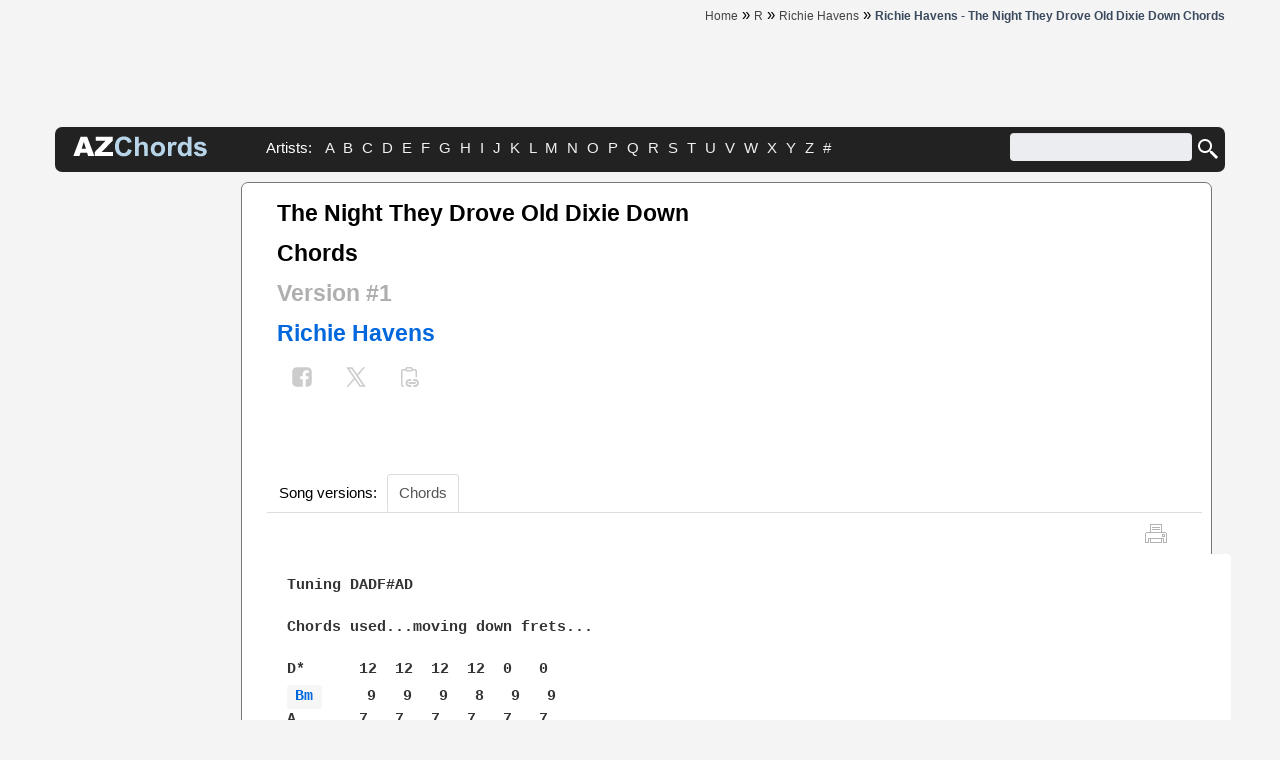

--- FILE ---
content_type: text/html; charset=UTF-8
request_url: https://www.azchords.com/r/richiehavens-tabs-37403/thenighttheydroveolddixiedown-tabs-685955.html
body_size: 10668
content:
<!DOCTYPE HTML>

<html prefix="og: http://ogp.me/ns#" lang='en-US'  itemscope itemtype="https://schema.org/WebPage">
    <head>
        <script type="text/javascript" src="https://ajax.googleapis.com/ajax/libs/jquery/1.11.3/jquery.min.js"></script>

        <meta http-equiv="Content-Type" content="text/html; charset=utf-8" />

        <meta name="ROBOTS" content="INDEX, FOLLOW" />
<meta property="og:title" content="The Night They Drove Old Dixie Down Chords – Richie Havens | Version #1" />
<meta property="og:description" content="The Night They Drove Old Dixie Down Chords - Richie Havens, Version (1). Play The Night They Drove Old Dixie Down Chords using simple video lessons" />
<meta property="og:image" content="https://www.azchords.com/images/logo-600x315.jpg" />
<meta property="og:url" content="https://www.azchords.com/r/richiehavens-tabs-37403/thenighttheydroveolddixiedown-tabs-685955.html" />
<meta property="fb:app_id" content="133000596876438" />
<meta property="og:type" content="website" />
<link rel="canonical" href="https://www.azchords.com/r/richiehavens-tabs-37403/thenighttheydroveolddixiedown-tabs-685955.html" />
<link rel="stylesheet" type="text/css" href="https://cdnjs.cloudflare.com/ajax/libs/twitter-bootstrap/2.3.2/css/bootstrap.min.css" />
<link rel="stylesheet" type="text/css" href="/assets/style-c2223854.css?1754049442" />
<script type="text/javascript" src="/themes/front/js/clipboard.js"></script>
<script type="text/javascript">
/*<![CDATA[*/
        var tab = {
                artist_name: "Richie Havens",
                song_name: "The Night They Drove Old Dixie Down",
                type_name: "Chords",
                type_id: "3",
        };
        var theme = "front";
/*]]>*/
</script>
<title>The Night They Drove Old Dixie Down Chords – Richie Havens | Version #1</title><meta name="description" content="The Night They Drove Old Dixie Down Chords - Richie Havens, Version (1). Play The Night They Drove Old Dixie Down Chords using simple video lessons" />
<meta name="keywords" content="Chords for Richie Havens - The Night They Drove Old Dixie Down Tablatures, Chords, Tabs, How to play" />
<meta property="twitter:title" content="The Night They Drove Old Dixie Down Chords – Richie Havens | Version #1" />
<meta property="twitter:image" content="https://www.azchords.com/images/logo-600x315.jpg" />
<meta property="twitter:card" content="summary" />
<meta property="twitter:site" content="@azchords" />
<meta property="twitter:creator" content="@azchords" />
<meta property="twitter:domain" content="https://www.azchords.com/r/richiehavens-tabs-37403/thenighttheydroveolddixiedown-tabs-685955.html" />

        
                  

        <meta itemprop="name" content="The Night They Drove Old Dixie Down Chords – Richie Havens | Version #1">
        <meta itemprop="description" content="The Night They Drove Old Dixie Down Chords - Richie Havens, Version (1). Play The Night They Drove Old Dixie Down Chords using simple video lessons">
        <meta itemprop="image" content="https://www.azchords.com/images/logo-600x315.jpg">

        <meta name=viewport content="width=device-width, initial-scale=1">
        <meta name="robots" content="ALL"/>
        <!-- Google tag (gtag.js) -->
<script async src="https://www.googletagmanager.com/gtag/js?id=G-C0362BEQMF"></script>
<script>
    window.dataLayer = window.dataLayer || [];
    function gtag(){dataLayer.push(arguments);}
    gtag('js', new Date());

    gtag('config', 'G-C0362BEQMF');
</script>

        

    </head>
    <body>
        

<div class="container _header">
    <div class="row-fluid up-header">
        <div class="span12">
            <div class="pull-right">
                <div class="components-header-breadcrumbs">
<span itemscope itemprop="itemListElement" itemtype="https://schema.org/ListItem"><a class="top2" href="/" itemprop="item"><span itemprop="name">Home</span></a></span> &raquo; <span itemscope itemprop="itemListElement" itemtype="https://schema.org/ListItem"><a class="top2" href="/r.html" itemprop="item"><span itemprop="name">R</span></a></span> &raquo; <span itemscope itemprop="itemListElement" itemtype="https://schema.org/ListItem"><a class="top2" href="/r/richiehavens-tabs-37403.html" itemprop="item"><span itemprop="name">Richie Havens</span></a></span> &raquo; <h1><span itemscope itemprop="itemListElement" itemtype="https://schema.org/ListItem"><span style="color: #3b4a5e" itemprop="item"><span itemprop="name">Richie Havens - The Night They Drove Old Dixie Down Chords</span></span><a itemprop="url"></a></span></h1></div>            </div>
        </div>
    </div>
</div>
<div class="container _header">
    <div class="row-fluid components-header-banner">
        <div class="span12 center">
            <div>

                <script type="text/javascript">
                    <!--
                    e9 = new Object();
                    e9.size = "970x250,728x90";
                    //-->
                </script>
                <script type="text/javascript" src="//tags.expo9.exponential.com/tags/azchordscom/ros/tags.js"></script>


            </div>
        </div>
    </div>
</div>

<div class="container greyrow header-greyline">
    <div class="row-fluid">
        <div class="span2 components-header-logo">
            <a href="/">
<svg version="1.1" xmlns="http://www.w3.org/2000/svg" xmlns:xlink="http://www.w3.org/1999/xlink" x="0px"
                     y="0px" viewBox="0 0 250 38"
                     xml:space="preserve" width="134" height="25">
    <title>Azchords.com - Logotype</title>
                    <desc>Go to homepage</desc>
                    <style type="text/css">
                        .st0 {
                            enable-background: enable-background:new 0 0 134 25;}
                        .st1 {
                            fill: #FFFFFF;}
                        .st22 {
                            fill: #B7D4E8;}
                    </style>
                    <g class="st0">
                        <path class="st1" d="M26.44,30.88H13.8l-1.76,5.95H0.68L14.22,0.8h12.14l13.54,36.02H28.24L26.44,30.88z M24.13,23.09l-3.98-12.95
            l-3.94,12.95H24.13z" />
                        <path class="st1" d="M42.52,0.8h31.5V8L53.8,29.08h20.96v7.74H40.58v-7.47L60.59,8.49H42.52V0.8z" />
                    </g>
                    <g class="st0">
                        <path class="st22" d="M102.62,23.58l7.05,2.24c-1.08,3.93-2.88,6.85-5.39,8.76c-2.51,1.91-5.71,2.86-9.57,2.86
            c-4.78,0-8.72-1.63-11.79-4.9c-3.08-3.27-4.62-7.74-4.62-13.4c0-6,1.55-10.65,4.64-13.97c3.1-3.32,7.17-4.98,12.21-4.98
            c4.41,0,7.99,1.3,10.74,3.91c1.64,1.54,2.87,3.75,3.69,6.63l-7.2,1.72c-0.43-1.87-1.31-3.34-2.67-4.42
            c-1.35-1.08-2.99-1.62-4.93-1.62c-2.67,0-4.84,0.96-6.5,2.88s-2.49,5.02-2.49,9.31c0,4.55,0.82,7.8,2.46,9.73
            c1.64,1.93,3.77,2.9,6.39,2.9c1.93,0,3.6-0.61,4.99-1.84C101.01,28.15,102.01,26.22,102.62,23.58z" />
                        <path class="st22" d="M122.74,0.8v13.24c2.23-2.6,4.89-3.91,7.99-3.91c1.59,0,3.02,0.29,4.3,0.88s2.24,1.34,2.89,2.26
            s1.09,1.93,1.33,3.05c0.24,1.11,0.36,2.84,0.36,5.18v15.31h-6.9V23.04c0-2.74-0.13-4.47-0.39-5.21c-0.26-0.74-0.72-1.32-1.39-1.76
            s-1.5-0.65-2.49-0.65c-1.15,0-2.17,0.28-3.07,0.84c-0.9,0.56-1.56,1.4-1.98,2.52c-0.42,1.12-0.63,2.78-0.63,4.98v13.07h-6.9V0.8
            H122.74z" />
                        <path class="st22" d="M145.01,23.41c0-2.29,0.57-4.51,1.7-6.66c1.13-2.15,2.73-3.78,4.8-4.91s4.39-1.7,6.94-1.7
            c3.95,0,7.18,1.28,9.71,3.85c2.52,2.56,3.78,5.8,3.78,9.72c0,3.95-1.27,7.22-3.82,9.82c-2.55,2.6-5.75,3.9-9.62,3.9
            c-2.39,0-4.67-0.54-6.84-1.62c-2.17-1.08-3.82-2.67-4.95-4.75C145.57,28.95,145.01,26.4,145.01,23.41z M152.08,23.78
            c0,2.59,0.61,4.57,1.84,5.95s2.74,2.06,4.55,2.06s3.31-0.69,4.53-2.06c1.22-1.38,1.83-3.37,1.83-6c0-2.56-0.61-4.52-1.83-5.9
            c-1.22-1.38-2.73-2.06-4.53-2.06s-3.32,0.69-4.55,2.06S152.08,21.19,152.08,23.78z" />
                        <path class="st22" d="M183.95,36.82h-6.9v-26.1h6.41v3.71c1.1-1.75,2.08-2.91,2.96-3.46c0.88-0.56,1.87-0.84,2.99-0.84
            c1.57,0,3.09,0.43,4.55,1.3l-2.14,6.02c-1.16-0.75-2.24-1.13-3.24-1.13c-0.97,0-1.79,0.27-2.46,0.8c-0.67,0.53-1.2,1.5-1.58,2.89
            c-0.38,1.39-0.58,4.31-0.58,8.75V36.82z" />
                        <path class="st22" d="M220.86,36.82h-6.41v-3.83c-1.07,1.49-2.32,2.6-3.77,3.33c-1.45,0.73-2.91,1.09-4.39,1.09
            c-3,0-5.57-1.21-7.7-3.62c-2.14-2.42-3.21-5.79-3.21-10.11c0-4.42,1.04-7.79,3.12-10.09c2.08-2.3,4.71-3.45,7.89-3.45
            c2.92,0,5.44,1.21,7.57,3.64V0.8h6.91V36.82z M202.43,23.21c0,2.78,0.38,4.8,1.15,6.04c1.11,1.8,2.67,2.7,4.67,2.7
            c1.59,0,2.94-0.68,4.05-2.03c1.11-1.35,1.67-3.37,1.67-6.06c0-3-0.54-5.16-1.62-6.47c-1.08-1.32-2.47-1.98-4.15-1.98
            c-1.64,0-3.01,0.65-4.12,1.95S202.43,20.62,202.43,23.21z" />
                        <path class="st22" d="M225.23,29.38l6.93-1.06c0.29,1.34,0.89,2.36,1.79,3.06s2.16,1.04,3.78,1.04c1.79,0,3.13-0.33,4.03-0.98
            c0.61-0.46,0.91-1.07,0.91-1.84c0-0.53-0.16-0.96-0.49-1.3c-0.34-0.33-1.12-0.63-2.31-0.91c-5.57-1.23-9.1-2.35-10.59-3.37
            c-2.06-1.41-3.1-3.37-3.1-5.87c0-2.26,0.89-4.16,2.68-5.7c1.79-1.54,4.55-2.31,8.3-2.31c3.57,0,6.22,0.58,7.96,1.74
            c1.74,1.16,2.93,2.88,3.59,5.16l-6.51,1.2c-0.28-1.02-0.81-1.79-1.58-2.33c-0.78-0.54-1.89-0.81-3.33-0.81
            c-1.82,0-3.12,0.25-3.91,0.76c-0.53,0.36-0.79,0.83-0.79,1.4c0,0.49,0.23,0.91,0.69,1.25c0.62,0.46,2.77,1.11,6.45,1.94
            c3.68,0.83,6.25,1.86,7.7,3.07c1.44,1.23,2.16,2.94,2.16,5.14c0,2.39-1,4.45-3,6.17c-2,1.72-4.96,2.58-8.87,2.58
            c-3.55,0-6.37-0.72-8.44-2.16C227.23,33.81,225.87,31.85,225.23,29.38z" />
                    </g>
  </svg>


            </a>
        </div>
        <div class="span7 components-header-abc">
            Artists:&nbsp;
            <a class="top" href="/a.html">A</a>&nbsp;<a class="top" href="/b.html">B</a>&nbsp;<a class="top" href="/c.html">C</a>&nbsp;<a class="top" href="/d.html">D</a>&nbsp;<a class="top" href="/e.html">E</a>&nbsp;<a class="top" href="/f.html">F</a>&nbsp;<a class="top" href="/g.html">G</a>&nbsp;<a class="top" href="/h.html">H</a>&nbsp;<a class="top" href="/i.html">I</a>&nbsp;<a class="top" href="/j.html">J</a>&nbsp;<a class="top" href="/k.html">K</a>&nbsp;<a class="top" href="/l.html">L</a>&nbsp;<a class="top" href="/m.html">M</a>&nbsp;<a class="top" href="/n.html">N</a>&nbsp;<a class="top" href="/o.html">O</a>&nbsp;<a class="top" href="/p.html">P</a>&nbsp;<a class="top" href="/q.html">Q</a>&nbsp;<a class="top" href="/r.html">R</a>&nbsp;<a class="top" href="/s.html">S</a>&nbsp;<a class="top" href="/t.html">T</a>&nbsp;<a class="top" href="/u.html">U</a>&nbsp;<a class="top" href="/v.html">V</a>&nbsp;<a class="top" href="/w.html">W</a>&nbsp;<a class="top" href="/x.html">X</a>&nbsp;<a class="top" href="/y.html">Y</a>&nbsp;<a class="top" href="/z.html">Z</a>&nbsp;<a class="top" href="/0-9.html">#</a>&nbsp;        </div>
        <div class="span3 components-header-search">
            <div class="pull-right">
                <form action="https://www.google.com" id="cse-search-box">
                    <input type="hidden" name="cx" value="partner-pub-1248082249428003:8224518360" />
                    <input type="hidden" name="ie" value="UTF-8" />
                    <input type="text" aria-label="Search" name="q" size="55" style="width: 190px;" />
                    <button type="button" class="button-menu" name="sa" onclick="document.getElementById('cse-search-box').submit();">
                        <svg xmlns="http://www.w3.org/2000/svg" x="0px" y="0px" width="24" height="24" viewBox="0 0 24 24">
                            <title>Search:</title>
                            <path fill="#ffffff" d="M22 20L20 22 14 16 14 14 16 14z"></path>
                            <path fill="#ffffff" d="M9,16c-3.9,0-7-3.1-7-7c0-3.9,3.1-7,7-7c3.9,0,7,3.1,7,7C16,12.9,12.9,16,9,16z M9,4C6.2,4,4,6.2,4,9c0,2.8,2.2,5,5,5 c2.8,0,5-2.2,5-5C14,6.2,11.8,4,9,4z"></path>
                            <path fill="#ffffff" d="M13.7 12.5H14.7V16H13.7z" transform="rotate(-44.992 14.25 14.25)"></path>
                        </svg>
                    </button>
<!-- <input type="Image" name="sa" onclick="js:document.getElementById('cse-search-box').submit();" src="/images/icons/24/search.png"> -->
                </form>

                <script type="text/javascript" src="https://www.google.com/coop/cse/brand?form=cse-search-box&amp;lang=en"></script>
            </div>
        </div>
    </div>            

</div> 
        <div class="container main">
            <div class="row-fluid">
                <div class="span12">
                            

<div class="layers-mainlayer-container">
<!--    <div class="row-fluid txt-lay-adv">
        <div class="span12">
            <script type="text/javascript">
                e9 = new Object();
                e9.size = "728x90";
            </script>
            <script type="text/javascript" src="https://tags.expo9.exponential.com/tags/AZChordscom/ROS/tags.js"></script>
        </div>
    </div>
    -->

    <div class="row-fluid">
        <div class="span2">
            <div class="row-fluid">
                <div class="span12 center">


                    <script async src="https://pagead2.googlesyndication.com/pagead/js/adsbygoogle.js?client=ca-pub-1248082249428003"
                            crossorigin="anonymous"></script>
                    <!-- Azchords 160x600 -->
                    <ins class="adsbygoogle"
                         style="display:inline-block;width:160px;height:600px"
                         data-ad-client="ca-pub-1248082249428003"
                         data-ad-slot="1110994666"></ins>
                    <script>
                        (adsbygoogle = window.adsbygoogle || []).push({});
                    </script>


                    <div style='margin:3px 0;'></div>
                    <script async src="https://pagead2.googlesyndication.com/pagead/js/adsbygoogle.js?client=ca-pub-1248082249428003"
                            crossorigin="anonymous"></script>
                    <!-- Azchords 160x600 v2 -->
                    <ins class="adsbygoogle"
                        style="display:inline-block;width:160px;height:600px"
                        data-ad-client="ca-pub-1248082249428003"
                        data-ad-slot="2531600178"></ins>
                    <script>
                        (adsbygoogle = window.adsbygoogle || []).push({});
                    </script> 
                                        <div class='widgets-popular'>
    <div class='widgets-popular-header'>
        Best Richie Havens Songs
    </div>
                    
        <a href="/r/richiehavens-tabs-37403/follow-tabs-308971.html" >
            <div class="pop-item">
                <div class="pop-item-link">
                    <span class="lg-hover">Follow</span>
                </div>
                                <div class="grey tdn"> Chords</div>
                            </div>
        </a>
                                
        <a href="/r/richiehavens-tabs-37403/follow-tabs-685939.html" >
            <div class="pop-item">
                <div class="pop-item-link">
                    <span class="lg-hover">Follow</span>
                </div>
                                <div class="grey tdn"> Ukulele</div>
                            </div>
        </a>
                                
        <a href="/r/richiehavens-tabs-37403/freedom-tabs-308964.html" >
            <div class="pop-item">
                <div class="pop-item-link">
                    <span class="lg-hover">Freedom</span>
                </div>
                                <div class="grey tdn"> Chords</div>
                            </div>
        </a>
                                
        <a href="/r/richiehavens-tabs-37403/handsomejohnny-tabs-308966.html" >
            <div class="pop-item">
                <div class="pop-item-link">
                    <span class="lg-hover">Handsome Johnny</span>
                </div>
                                <div class="grey tdn"> Chords</div>
                            </div>
        </a>
                </div>
 
 
                     
                    <!-- <div class='widgets-popular'>
    <div class="widgets-popular-header">Follow us on</div>
    <a class="top" title="Follow on Facebook" href="https://www.facebook.com/azchords" target="_blank" rel="nofollow"><img src="/images/icons/38/facebook-icon.png" alt="" width="38" height="38" /></a>
    <a class="top" title="Follow on Twitter" href="https://www.twitter.com/azchordscom" target="_blank" rel="nofollow"><img src="/images/icons/38/twitter-icon.png" alt="" width="38" height="38" /> </a>
</div>
-->


        
                </div>     
            </div>     
        </div>

        <div class="span10 layers-mainlayer-content">
            <div class="row-fluid">
                <div class="span6 h2title">
                    <h2 style="display:inline">

    The Night They Drove Old Dixie Down 
     Chords<br>
    <span class="muted">Version #1</span>
    <br>
<a class="pull-left " href="/r/richiehavens-tabs-37403.html">Richie Havens</a></h2>

                    <br>
<div>
        
<!--
<div id="fb-root"></div>
<script>(function(d, s, id) {
    var js, fjs = d.getElementsByTagName(s)[0];
    if (d.getElementById(id)) return;
    js = d.createElement(s); js.id = id;
    js.src = "//connect.facebook.net/en_US/sdk.js#xfbml=1&version=v2.5&appId=1631626013725176";
    fjs.parentNode.insertBefore(js, fjs);
    }(document, 'script', 'facebook-jssdk'));</script>
-->
        <!--
<div class="fb-like btn btn-default btn-flat" data-toggle="tooltip" data-placement="top" title="Like on Facebook" data-layout="box_count" data-action="like" data-show-faces="false"
     data-share="false" style="padding: 8px 0; !important; color: #777 !important;"></div>
-->

    <a rel="nofollow" href="#" class="btn btn-default btn-flat shr" data-toggle="tooltip" data-placement="top"
       onclick="window.open('//www.facebook.com/sharer/sharer.php?u=https%3A%2F%2Fwww.azchords.com%2Fr%2Frichiehavens-tabs-37403%2Fthenighttheydroveolddixiedown-tabs-685955.html', '_blank', 'scrollbars=0, resizable=1, menubar=0, left=100, top=100, width=550, height=440, toolbar=0, status=0');return false" title="Share on Facebook" target="_blank">
        <svg xmlns="http://www.w3.org/2000/svg" xmlns:xlink="http://www.w3.org/1999/xlink" viewBox="0,0,256,256" width="26px" height="26px" class="facebook-icon">
            <g fill="#ccc" fill-rule="nonzero" stroke="none" stroke-width="1" stroke-linecap="butt" stroke-linejoin="miter" stroke-miterlimit="10" stroke-dasharray="" stroke-dashoffset="0" font-family="none" font-weight="none" font-size="none" text-anchor="none" style="mix-blend-mode: normal">
                <g transform="scale(10.66667,10.66667)">
                    <path d="M17,3h-10c-2.209,0 -4,1.791 -4,4v10c0,2.209 1.791,4 4,4h5.621v-6.961h-2.343v-2.725h2.343v-2.005c0,-2.324 1.421,-3.591 3.495,-3.591c0.699,-0.002 1.397,0.034 2.092,0.105v2.43h-1.428c-1.13,0 -1.35,0.534 -1.35,1.322v1.735h2.7l-0.351,2.725h-2.365v6.965h1.586c2.209,0 4,-1.791 4,-4v-10c0,-2.209 -1.791,-4 -4,-4z"></path>
                </g>
            </g>
        </svg>
    </a>


    <a rel="nofollow" class="btn btn-default btn-flat shr" data-toggle="tooltip" data-placement="top" href="#"
       onclick="window.open('https://twitter.com/intent/tweet?text=The%20Night%20They%20Drove%20Old%20Dixie%20Down%20Chords%20%E2%80%93%20Richie%20Havens%20%7C%20Version%20%231&amp;url=https%3A%2F%2Fwww.azchords.com%2Fr%2Frichiehavens-tabs-37403%2Fthenighttheydroveolddixiedown-tabs-685955.html', '_blank', 'scrollbars=0, resizable=1, menubar=0, left=100, top=100, width=550, height=440, toolbar=0, status=0');return false" title="Share on Twitter" target="_blank">
        <svg xmlns="http://www.w3.org/2000/svg" viewBox="0 0 48 48" width="26px" height="26px" clip-rule="evenodd" baseProfile="basic" class="twitter-icon">
            <polygon fill="#ccc" points="41,6 9.929,42 6.215,42 37.287,6"/>
            <polygon fill="#fff" fill-rule="evenodd" points="31.143,41 7.82,7 16.777,7 40.1,41" clip-rule="evenodd"/>
            <path fill="#ccc" d="M15.724,9l20.578,30h-4.106L11.618,9H15.724 M17.304,6H5.922l24.694,36h11.382L17.304,6L17.304,6z"/>
        </svg>
    </a>


<span class="copy_url btn btn-default btn-flat" data-clipboard-text="https://www.azchords.com/r/richiehavens-tabs-37403/thenighttheydroveolddixiedown-tabs-685955.html"><svg width="24px" height="24px" viewBox="0 0 24 24" version="1.1" xmlns="http://www.w3.org/2000/svg" xmlns:xlink="http://www.w3.org/1999/xlink">
    <title>Copy URL</title>
    <g id="urlcopy" stroke="none" stroke-width="1" fill="#ccc" fill-rule="evenodd">
        <g id="ic_fluent_copy_link_24_filled" fill="#ccc" fill-rule="nonzero">
            <path d="M13.7533481,6.49330383 L10.2466519,6.49330383 C9.46988587,6.49330383 8.78519098,6.09910034 8.38170952,5.49983563 L6.25,5.5 C5.87030423,5.5 5.55650904,5.78215388 5.50684662,6.14822944 L5.5,6.25 L5.5,19.754591 C5.5,20.1342868 5.78215388,20.448082 6.14822944,20.4977444 L6.35177056,20.5114376 C6.71784612,20.5611 7,20.8748952 7,21.254591 C7,21.6688046 6.66421356,22.004591 6.25,22.004591 C5.05913601,22.004591 4.08435508,21.0794294 4.00519081,19.9086398 L4,19.754591 L4,6.25 C4,5.05913601 4.92516159,4.08435508 6.09595119,4.00519081 L6.25,4 L8.01344395,3.9994587 C8.13651196,2.8749731 9.08940148,2 10.2466519,2 L13.7533481,2 C14.9105985,2 15.863488,2.8749731 15.9865561,3.9994587 L17.75,4 C18.940864,4 19.9156449,4.92516159 19.9948092,6.09595119 L20,6.25 L20,11.75425 C20,12.1684635 19.6642136,12.50425 19.25,12.50425 C18.8703042,12.50425 18.556509,12.2220961 18.5068466,11.8560205 L18.5,11.75425 L18.5,6.25 C18.5,5.87030423 18.2178461,5.55650904 17.8517706,5.50684662 L17.75,5.5 L15.6182905,5.49983563 C15.214809,6.09910034 14.5301141,6.49330383 13.7533481,6.49330383 Z M16.9999998,13.9975257 L17.9999998,13.9975257 C20.209139,13.9975257 21.9999998,15.7883867 21.9999998,17.9975257 C21.9999998,20.1397211 20.3160315,21.8886046 18.2038265,21.9926208 L18.004591,21.9975151 L17.004591,22.0021276 C16.452312,22.0046417 16.0025461,21.5589866 15.9999891,21.0067076 C15.9976554,20.4938772 16.3817517,20.069438 16.87882,20.0093903 L16.995409,20.0021272 L17.9999998,19.9975257 C19.1045695,19.9975257 19.9999998,19.1020952 19.9999998,17.9975257 C19.9999998,16.9431639 19.1841222,16.0793606 18.1492621,16.0030114 L17.9999998,15.9975257 L16.9999998,15.9975257 C16.4477153,15.9975257 15.9999891,15.5498104 15.9999891,14.9975257 C15.9999891,14.4846898 16.3860402,14.0620185 16.8833787,14.0042534 L16.9999998,13.9975257 L17.9999998,13.9975257 L16.9999998,13.9975257 Z M12.5,14.0021167 L13.5,14.0021167 C14.0522847,14.0021167 14.5,14.4498319 14.5,15.0021167 C14.5,15.5149525 14.1139598,15.9376238 13.6166211,15.9953889 L13.5,16.0021167 L12.5,16.0021167 C11.3954305,16.0021167 10.5,16.8975472 10.5,18.0021167 C10.5,19.0564785 11.3158778,19.9202818 12.3507377,19.9966309 L12.5,20.0021167 L13.5,20.0021167 C14.0522847,20.0021167 14.5,20.4498319 14.5,21.0021167 C14.5,21.5149525 14.1139598,21.9376238 13.6166211,21.9953889 L13.5,22.0021167 L12.5,22.0021167 C10.290861,22.0021167 8.5,20.2112557 8.5,18.0021167 C8.5,15.8599213 10.1839685,14.1110378 12.3003597,14.007012 L12.5,14.0021167 L13.5,14.0021167 L12.5,14.0021167 Z M12.4985614,16.9998212 L18,16.9998212 C18.5522847,16.9998212 19,17.4475364 19,17.9998212 C19,18.512657 18.6139598,18.9353283 18.1166211,18.9930934 L18,18.9998212 L12.4985614,18.9998212 C11.9462767,18.9998212 11.4985614,18.5521059 11.4985614,17.9998212 C11.4985614,17.4869853 11.8846016,17.064314 12.3819403,17.0065489 L12.4985614,16.9998212 L18,16.9998212 L12.4985614,16.9998212 Z M13.7533481,3.5 L10.2466519,3.5 C9.83428745,3.5 9.5,3.83428745 9.5,4.24665191 C9.5,4.65901638 9.83428745,4.99330383 10.2466519,4.99330383 L13.7533481,4.99330383 C14.1657126,4.99330383 14.5,4.65901638 14.5,4.24665191 C14.5,3.83428745 14.1657126,3.5 13.7533481,3.5 Z" id="🎨-Color">
            </path>
        </g>
    </g>
</svg></span></div>

                </div>
                <div class="span6 shareBtn">
                    <script async src="https://pagead2.googlesyndication.com/pagead/js/adsbygoogle.js?client=ca-pub-1248082249428003"
                            crossorigin="anonymous"></script>
                    <ins class="adsbygoogle"
                         style="display:block; text-align:center;"
                         data-ad-layout="in-article"
                         data-ad-format="fluid"
                         data-ad-client="ca-pub-1248082249428003"
                         data-ad-slot="8891007213"></ins>
                    <script>
                        (adsbygoogle = window.adsbygoogle || []).push({});
                    </script>
                </div>
            </div>

                        <div class="row-fluid">
    <div class="span12 typetabs">
        <ul class="nav nav-tabs"><li class="dropdown ver hd"><span href='#'>Song versions: </span></li><li class="dropdown ver active"><a data-toggle="tab" href="#">Chords</a></li></ul>    </div>
</div>


            <div class="row-fluid">
                <div class="span12 parent-block-icon">         
                    





<span itemscope itemtype="http://schema.org/MusicComposition">
    <meta itemprop="name" content = "The Night They Drove Old Dixie Down">
    <span itemprop="aggregateRating" itemscope itemtype="http://schema.org/AggregateRating">
        <meta itemprop="ratingValue" content="4">
        <meta itemprop="bestRating" content="5">
        <meta itemprop="ratingCount" content="4">
        <meta itemprop="name" content = "The Night They Drove Old Dixie Down">
    </span>
</span>








<script type="text/javascript">
    e9 = new Object(); e9.snackbar = true;
</script>
<script type="text/javascript" src="https://tags.expo9.exponential.com/tags/AZChordscom/Snackbar/tags.js"></script>



<div id="modChord" class="modal hide fade" tabindex="-1" role="dialog" data-backdrop="false" aria-hidden="true">
    <div class="modal-body">
        <button type="button" class="close" data-dismiss="modal" aria-hidden="true">×</button>
        <div id="results"></div>
    </div>
</div>

<div class="block-icon">
    <!-- <a href="#comments"><div class="azh-icon-comments" data-toggle="tooltip" title="The Night They Drove Old Dixie Down Comments"></div></a> -->
<!--    <a href="#video"><div class="azh-icon-video" data-toggle="tooltip" title="The Night They Drove Old Dixie Down Video lessons"></div></a> -->
    <a id="mprint" href="/print-page" onclick="window.print(); return false;">
        <div class="azh-icon-print" data-toggle="tooltip" title="Print The Night They Drove Old Dixie Down Chords"></div>
    </a>
                    
            </div>

<!-- print script -->
<script>
    document.getElementById('mprint').addEventListener('click', function(event) {
        // open window
        window.print();
        event.preventDefault();
    });
</script>




<script>
/* TFP - azchords.com - Abov2 */
(function() {
    var opts = {
        artist: "Richie Havens",
        song: "The Night They Drove Old Dixie Down",
        adunit_id: 100000134,
        div_id: "cf_async_" + Math.floor((Math.random() * 999999999))
    };
    document.write('<div id="'+opts.div_id+'"></div>');var c=function(){cf.showAsyncAd(opts)};if(typeof window.cf !== 'undefined')c();else{cf_async=!0;var r=document.createElement("script"),s=document.getElementsByTagName("script")[0];r.async=!0;r.src="//srv.clickfuse.com/showads/showad.js";r.readyState?r.onreadystatechange=function(){if("loaded"==r.readyState||"complete"==r.readyState)r.onreadystatechange=null,c()}:r.onload=c;s.parentNode.insertBefore(r,s)};
})();
</script>

<!--
<script>
/* Azchords - ToneFuse Flex */
cf_page_artist = "";
cf_page_song = "";
cf_adunit_id = "100000663";
cf_flex = true;
</script>
<script async src="//srv.clickfuse.com/showads/showad.js"></script>
-->

  <!-- <br>
 <pre>
 <img src="/images/guit.gif" title="The Night They Drove Old Dixie Down lessons" alt="The Night They Drove Old Dixie Down lessons"> Tabs too difficult? <a class='ring' href='http://affiliates.jamplay.com/idevaffiliate.php?id=2296_0_3_7&tid1=azchords' rel='nofollow' target='_blank'>Try these video lessons and learn fast</a>
 </pre>  -->


    
    <div class="row-fluid">
        <div class="span12">
            <!-- Song Meaning -->
            
        </div>
        <div class="span12" id="print">    
                <div class="visible-print" style="display:none;">
                <h3>WWW.AZCHORDS.COM | The Night They Drove Old Dixie Down Chords – Richie Havens | Version #1</h3>
                <hr>
                </div>
            <pre id="content">

Tuning DADF#AD

Chords used...moving down frets...

D*      12  12  12  12  0   0
Bm      9   9   9   8   9   9
A       7   7   7   7   7   7
A9sus   7   7   7   5   5   5
Gmaj7   5   5   5   5   5   4           
E7      2   2   2   2   0   0
D       0   0   0   0   0   0

This is similar to "Live At the Cellar Door", Track 5

(Intro)

Bm              A              Gmaj7              (D)

Bm              A              Gmaj7              (D)

(Verses)

Bm              A              Gmaj7              (D)
Virgil Caine is the name, and I served on the Danville Train 
Back home in Tennessee when my wife called to me 
Like my father before me, oh I shall work the lands 

Bm              A              Gmaj7 
'til Stoneman's cavalry came and tore up the tracks again
Virgil quick come see there goes the Robert E. Lee
Like my brother below me he took a rebel stand 

D              Gmaj7              D              Gmaj7 
in the winter of '65 we were hungry just barely alive 
Now I don't mind chopping wood and I don't care if the money's no good
Well he was just 18 and proud and brave, and a yankee laid him in his grave 

D              Gmaj7              D              E7 
I pitched my tent and Richmond had fell, it was a time I remember oh so...
Take what you need and leave the rest, they should have never taken, the very...
And I swear by the mud below my feet, you can't raise up the Caine, when its in... 

A9sus4              A 

...well... 
...best... 
...defeat.. 

(Chorus) 

D*              Gmaj7              D*              Gmaj7 
The night they drove Old Dixie down and the bells were ringing 

D*              Gmaj7              D*              Gmaj7 
the night they drove Old Dixie down, and the people were singing, they said 


D*              Bm              A              Gmaj7   A 
Na na na na na na            No no no no no no no no 

(Back to next Verse or outro last time)

D*              Bm              A              Gmaj7 

No no no no no no no no no no no no no no 

Gmaj7              Gmaj7              A              Bm 

(End)
            </pre>
        </div>
        <pre><a href="/add.html?song_id=685955" rel='nofollow' style="color: grey; text-decoration: underline">Submit corrections</a></pre>
    </div>        
    <br>
<div class="row-fluid">
    <div class="span12 center">  
    
   
    <script>
    
    
/* TFP - azchords.com - Below song */
(function() {
    var opts = {
        artist: "Richie Havens",
        song: "The Night They Drove Old Dixie Down",
        adunit_id: 100000135,
        div_id: "cf_async_" + Math.floor((Math.random() * 999999999))
    };
    document.write('<div id="'+opts.div_id+'"></div>');var c=function(){cf.showAsyncAd(opts)};if(typeof window.cf !== 'undefined')c();else{cf_async=!0;var r=document.createElement("script"),s=document.getElementsByTagName("script")[0];r.async=!0;r.src="//srv.clickfuse.com/showads/showad.js";r.readyState?r.onreadystatechange=function(){if("loaded"==r.readyState||"complete"==r.readyState)r.onreadystatechange=null,c()}:r.onload=c;s.parentNode.insertBefore(r,s)};
})();
</script>

<!-- <script>
    /* BIT- azchords.com - FLEX */
    cf_page_artist = "";
    cf_page_song = "";
    cf_adunit_id = "100006180";
    cf_flex = true;
</script>

<script src="//srv.tunefindforfans.com/fruits/apricots.js"></script> -->


  <!--       <br>
        <pre>
        <img src="/images/guit.gif" title="The Night They Drove Old Dixie Down lessons" alt="The Night They Drove Old Dixie Down lessons"> Hard to play? <a class='ring' href='http://affiliates.jamplay.com/idevaffiliate.php?id=2296_0_3_7&tid1=azchords' rel='nofollow' target='_blank'>Try these video lessons and learn fast</a> <img src="/images/guit.gif" title="The Night They Drove Old Dixie Down lessons" alt="The Night They Drove Old Dixie Down lessons">
        </pre>      -->

        
    </div> 
</div>
                </div>
            </div>

            <div class="row-fluid ad-margin">
                <div class="span12 left">
                    <script async src="https://pagead2.googlesyndication.com/pagead/js/adsbygoogle.js?client=ca-pub-1248082249428003"
                            crossorigin="anonymous"></script>
                    <!-- Azchords 728x90 - 2 -->
                    <ins class="adsbygoogle"
                        style="display:inline-block;width:728px;height:90px"
                        data-ad-client="ca-pub-1248082249428003"
                        data-ad-slot="5440430939"></ins>
                    <script>
                        (adsbygoogle = window.adsbygoogle || []).push({});
                    </script>
                </div>
            </div>
            <script async src="https://pagead2.googlesyndication.com/pagead/js/adsbygoogle.js?client=ca-pub-1248082249428003"
                    crossorigin="anonymous"></script>
            <ins class="adsbygoogle"
                 style="display:block"
                 data-ad-format="autorelaxed"
                 data-ad-client="ca-pub-1248082249428003"
                 data-ad-slot="7423643187"></ins>
            <script>
                (adsbygoogle = window.adsbygoogle || []).push({});
            </script>
            <div class="row-fluid">
                <div class="span12 ftrbutt center">
                    <!-- place for ad -->
                </div>
            </div>
            <div class="row-fluid" id="video">
    <div class="span12 js-tab-video-container">
        <div class="js-tab-videos row-fluid">

        </div>
    </div>
</div>


            <div class="row-fluid ad-margin">
                <div class="span12 center">
                                                        </div>
            </div>
            <div class="row-fluid">
    <div class="span12">
        <span class="small"><a href="#top">&#8593; Back to top</a> |  Tablatures and chords for acoustic guitar and electric guitar, ukulele, drums are parodies/interpretations of the original songs. You may use it for private study, scholarship, research or language learning purposes only</span>
    </div>
</div>            <div class="_footer">
    <div class="row-fluid">
        <div class="pull-left">
            <a  href="/add.html">Add song</a> |
            <a  href="/contact.html">Contact us</a> | 
            <a  href="/privacy.html">Privacy policy</a> | 
            <a  href="/dmca.html">DMCA</a> | 
            <a  href="/links.html">Links</a>
        </div>
        <div class="pull-right">
            <span style="color:#BBB">&copy; 2026 AZChords.com</span>
        </div>

    </div>
</div>


        </div>
    </div>
</div>

                </div>        
            </div>
        </div>
    <script type="text/javascript" src="/themes/front/js/chord_preview.min.js"></script>
<script type="text/javascript" src="https://code.jquery.com/ui/1.10.4/jquery-ui.min.js"></script>
<script type="text/javascript" src="https://cdnjs.cloudflare.com/ajax/libs/bootbox.js/3.3.0/bootbox.min.js"></script>
<script type="text/javascript" src="/themes/front/js/ytb_loader.min.js"></script>
<script type="text/javascript" src="/assets/8f0ad2dc/mPrint.js"></script>
<script type="text/javascript" src="https://cdnjs.cloudflare.com/ajax/libs/twitter-bootstrap/2.3.2/js/bootstrap.min.js"></script>
<script type="text/javascript">
/*<![CDATA[*/
var clipboard = new Clipboard('.copy_url');
clipboard.on('success', function(e) {
    $('.copy_url').tooltip({'title':'Copied!', 'placement':'bottom'});
    $('.copy_url').tooltip('show');
});

clipboard.on('error', function(e) {
    prompt('Press Ctrl + C to copy to clipboard', 'https://www.azchords.com/r/richiehavens-tabs-37403/thenighttheydroveolddixiedown-tabs-685955.html');
});

$('.copy_url').mouseout(function() {
  $('.copy_url').tooltip('destroy');
});
$('.dropdown').hover(function() {
  $(this).find('.dropdown-menu').stop(true, true).delay(200).fadeIn(500);
}, function() {
  $(this).find('.dropdown-menu').stop(true, true).delay(200).fadeOut(500);
});
jQuery(function($) {

            $(function(){
                // Hook up the print link.
                $( "#mprint" )
                .attr( "href", "javascript:void( 0 )" )
                .click(
                function(){
                    // Print the DIV.
                    $( "#content" ).print({"cssFile":"\/mprint.css","debug":false,"dbgHeight":"100%","dbgWidth":"100%","timeOut":60});

                    // Cancel click event.
                    return( false );
                });
            });
});
/*]]>*/
</script>
</body>
</html>


--- FILE ---
content_type: text/html; charset=utf-8
request_url: https://www.google.com/recaptcha/api2/aframe
body_size: 183
content:
<!DOCTYPE HTML><html><head><meta http-equiv="content-type" content="text/html; charset=UTF-8"></head><body><script nonce="d2Xf-6T9yCPfSZX8iT2jMQ">/** Anti-fraud and anti-abuse applications only. See google.com/recaptcha */ try{var clients={'sodar':'https://pagead2.googlesyndication.com/pagead/sodar?'};window.addEventListener("message",function(a){try{if(a.source===window.parent){var b=JSON.parse(a.data);var c=clients[b['id']];if(c){var d=document.createElement('img');d.src=c+b['params']+'&rc='+(localStorage.getItem("rc::a")?sessionStorage.getItem("rc::b"):"");window.document.body.appendChild(d);sessionStorage.setItem("rc::e",parseInt(sessionStorage.getItem("rc::e")||0)+1);localStorage.setItem("rc::h",'1768748561777');}}}catch(b){}});window.parent.postMessage("_grecaptcha_ready", "*");}catch(b){}</script></body></html>

--- FILE ---
content_type: application/javascript
request_url: https://www.azchords.com/themes/front/js/ytb_loader.min.js
body_size: 1653
content:
function onYouTubeIframeAPIReady(){video_covers.api_loaded=!0}function getParameterByName(e){e=e.replace(/[\[]/,"\\[").replace(/[\]]/,"\\]");var o=new RegExp("[\\?&]"+e+"=([^&#]*)"),t=o.exec(location.search);return null==t?"":decodeURIComponent(t[1].replace(/\+/g," "))}var video_covers=null;$(function(){"undefined"!=typeof tab&&(video_covers=new VideoCovers,video_covers.insertYouTubeApi(),$(document).on("click",".js-tab-video",function(){var e=$(this).attr("data-id"),o=$(this).attr("data-title");return video_covers.showVideo(e,o),!1}),""!=getParameterByName("video_id")&&video_covers.initVideo()),video_covers.video_loading||video_covers.initVideo()});var VideoCovers=function(){this.youtube_api_key="AIzaSyDAY7t82OI8jpW-4wn1wlFj0lUcos0rzxM",this.api_loaded=!1,this.video_container_showed=!1,this.video_loading=!1,this.next_page_token="",this.modal_player=!1};VideoCovers.prototype.insertYouTubeApi=function(){var e=document.createElement("script");e.src="https://www.youtube.com/player_api";var o=document.getElementsByTagName("script")[0];o.parentNode.insertBefore(e,o)},VideoCovers.prototype.initVideo=function(){this.video_loading=!0,this.api_loaded?(this.loadFirstVideo(),""!=getParameterByName("video_id")&&video_covers.showVideo(getParameterByName("video_id"),tab.artist_name+" - "+tab.song_name)):setTimeout(function(){video_covers.initVideo()},3e3)},VideoCovers.prototype.loadFirstVideo=function(){var e=3;this.searchVideo(e,!0)/*,setTimeout(function(){var e=$(".img-responsive").first().attr("src"),o='<meta property="og:image" content="'+e+'" /><meta property="twitter:image:src" content="'+e+'" /><meta itemprop="image" content="'+e+'" />';$("head").append(o)},1e3)*/},VideoCovers.prototype.searchVideo=function(e,o){var t="https://www.googleapis.com/youtube/v3/search",i=o?tab.artist_name+" "+tab.song_name+" official video":tab.artist_name+" "+tab.song_name+" guitar lesson|"+tab.artist_name+" "+tab.song_name+" guitar cover";$.getJSON(t,{part:"snippet",type:"video",maxResults:e,key:video_covers.youtube_api_key,q:i,pageToken:video_covers.next_page_token,fields:"nextPageToken,items(id/videoId,snippet/title,snippet/thumbnails/medium)"}).done(function(e){e.items.length>0&&(o||(video_covers.next_page_token=e.nextPageToken),video_covers.searchVideoMoreInfo(e.items))})},VideoCovers.prototype.searchVideoMoreInfo=function(e){var o=[];$.each(e,function(e,t){o.push(t.id.videoId)});var t="https://www.googleapis.com/youtube/v3/videos";$.getJSON(t,{key:video_covers.youtube_api_key,part:"contentDetails",id:o.join(),fields:"items/id,items/contentDetails/duration"}).done(function(o){if(o.items.length>0){var t=[];$.each(e,function(e,i){$.each(o.items,function(e,o){i.id.videoId==o.id&&(i.contentDetails=o.contentDetails)}),t.push(i)}),video_covers.loadVideo(t),setTimeout(function(){$(".js-tab-video-container").addClass("is_loaded")},100)}})},VideoCovers.prototype.loadVideo=function(e){$.each(e,function(e,o){var t=/P((([0-9]*\.?[0-9]*)Y)?(([0-9]*\.?[0-9]*)M)?(([0-9]*\.?[0-9]*)W)?(([0-9]*\.?[0-9]*)D)?)?(T(([0-9]*\.?[0-9]*)H)?(([0-9]*\.?[0-9]*)M)?(([0-9]*\.?[0-9]*)S)?)?/,i=o.contentDetails.duration.match(t),a=i[14]+":"+(i[16]<10?"0"+i[16]:i[16]),n=$('<div class="span4 video-container js-tab-video" data-id="'+o.id.videoId+'" data-title="'+o.snippet.title.replace(/"/g,"")+'">\n               <figure>\n                           <img itemprop="image" class="img-responsive" src="'+o.snippet.thumbnails.medium.url+'">\n                        <button type="button" class="btn btn-large btn-danger">\n                            <span class="icon-play icon-white"></span>\n                        </button>\n                        <div class="time">'+a+'</div>\n                                 </figure>\n      <a href="'+window.location.href+"?video_id="+o.id.videoId+'" rel="nofollow">\n                        '+o.snippet.title+"\n                    </a>\n               </div>");$(".js-tab-videos").append(n)})},VideoCovers.prototype.onYouTubePlayerReady=function(){},VideoCovers.prototype.onYouTubePlayerStateChange=function(){},VideoCovers.prototype.showVideo=function(e,o){this.modal_player&&this.modal_player.modal("hide");var t="yt_cover_id"+e,i=$("<div>",{"class":"embed-responsive embed-responsive-16by9 js-video-tab",style:"height: 0"});$("<div>",{id:t}).appendTo(i),this.modal_player=bootbox.dialog(i,"",{header:o,headerCloseButton:!0,backdrop:!1,animate:!1}),this.modal_player.draggable({handle:".modal-header"}),player=new YT.Player(t,{videoId:e,events:{onReady:video_covers.onYouTubePlayerReady,onStateChange:video_covers.onYouTubePlayerStateChange},playerVars:{autoplay:1}})};

--- FILE ---
content_type: application/javascript
request_url: https://www.azchords.com/themes/front/js/chord_preview.min.js
body_size: 711
content:
/*** Script File: /themes/front/js/chord_preview.js, Original size: 2,268, Compressed size: 1,371 ***/
$(function($){$.fn.lightChords=function(){var regex=/(?:\b|\-)([A-H](?:#|b)?(?:7?sus[24]|maj7?|m?7M|[567]|m[67]|m|dim|aug)?\(?(?:(?:(?:add)?9|1[13])(?:[\+-])?)?(?:\/4)?\)?(?:\/5[\+-])?(?:\/9[\+-])?(?:\/11[\+-])?(?:\/[A-H](?:#|b)?)?)(?:\s|\-|#|$|,)/g,search_array=this.text().replace(/\-/g,'-').split("\n"),result='',sh_critera=9;$.each(search_array,function(key,zval){val=$.trim(zval);var mk=val.match(regex),lt_space=val.replace(/^\s/g,'').length,lt_line=val.length,lt_ch=0;if(mk!=null)$.each(mk,function(k,v){lt_ch+=v.length});var sh=Math.floor(lt_ch/lt_line*100);if(sh>=sh_critera){result+=zval.replace(regex,'<span class=\'ch\'>$1 </span>')+"\n"}else result+=zval+"\n"});this.html(result);return this};if(tab.type_id=="3"||tab.type_id=="5"||tab.type_id=="1")$('pre#content').lightChords();$('.ch').on('mouseover','',function(e){$('div#results').load('/chords/default/ajaxchord',{q:this.innerHTML,type:tab.type_id,theme:theme});$("#modChord").modal();var topC=e.clientY-180,leftC=e.clientX+110;if(e.clientY<$("#modChord").height())topC=15;if(leftC>window.innerWidth-$("#modChord").width())leftC=window.innerWidth-$("#modChord").width()-100;$("#modChord").css('top',topC+'px');$("#modChord").css('left',leftC+'px');return false});$(document).click(function(event){if(!$(event.target).closest('#modChord').length)if($('#modChord').is(":visible"))$('#modChord').modal('hide')})})(jQuery);